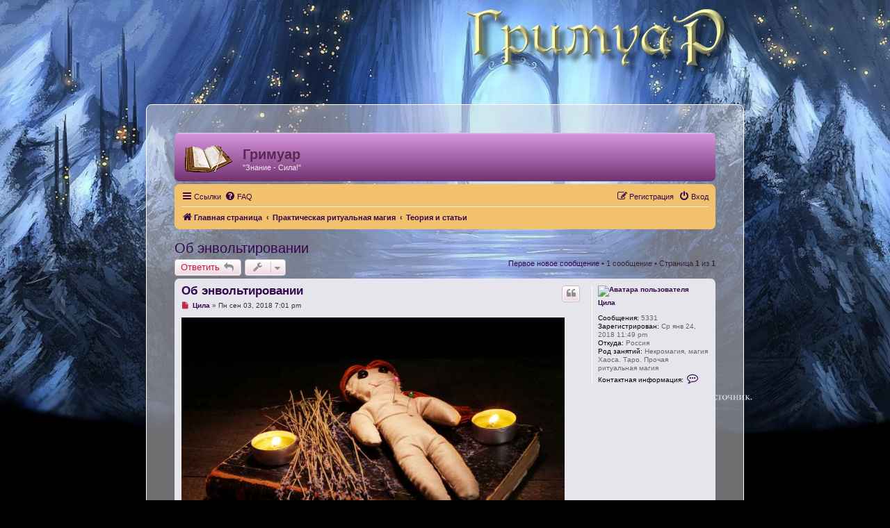

--- FILE ---
content_type: text/html; charset=UTF-8
request_url: https://grimoire.club/viewtopic.php?f=147&t=16236&sid=93e290c1fa965a480ad00d94cd5ac0ce
body_size: 9157
content:
<!DOCTYPE html>
<html dir="ltr" lang="ru">
<head>
<meta charset="utf-8" />
<meta http-equiv="X-UA-Compatible" content="IE=edge">
<meta name="viewport" content="width=device-width, initial-scale=1" />

<title>Об энвольтировании - Гримуар</title>

	<link rel="alternate" type="application/atom+xml" title="Канал - Гримуар" href="/app.php/feed?sid=6fc963c34b72e1a203028fe079332290">		<link rel="alternate" type="application/atom+xml" title="Канал - Все форумы" href="/app.php/feed/forums?sid=6fc963c34b72e1a203028fe079332290">	<link rel="alternate" type="application/atom+xml" title="Канал - Новые темы" href="/app.php/feed/topics?sid=6fc963c34b72e1a203028fe079332290">	<link rel="alternate" type="application/atom+xml" title="Канал - Активные темы" href="/app.php/feed/topics_active?sid=6fc963c34b72e1a203028fe079332290">	<link rel="alternate" type="application/atom+xml" title="Канал - Форум - Теория и  статьи" href="/app.php/feed/forum/147?sid=6fc963c34b72e1a203028fe079332290">	<link rel="alternate" type="application/atom+xml" title="Канал - Тема - Об энвольтировании" href="/app.php/feed/topic/16236?sid=6fc963c34b72e1a203028fe079332290">	
	<link rel="canonical" href="https://grimoire.club/viewtopic.php?t=16236">

<!--
	phpBB style name: prosilver
	Based on style:   prosilver (this is the default phpBB3 style)
	Original author:  Tom Beddard ( http://www.subBlue.com/ )
	Modified by:
-->

<link href="./assets/css/font-awesome.min.css?assets_version=57" rel="stylesheet">
<link href="./styles/prosilver/theme/stylesheet.css?assets_version=57" rel="stylesheet">
<link href="./styles/prosilver/theme/ru/stylesheet.css?assets_version=57" rel="stylesheet">




<!--[if lte IE 9]>
	<link href="./styles/prosilver/theme/tweaks.css?assets_version=57" rel="stylesheet">
<![endif]-->


<link href="./ext/phpbb/ads/styles/all/theme/phpbbads.css?assets_version=50" rel="stylesheet" type="text/css" media="screen" />




<link rel="shortcut icon" href="http://grimoire.club/favicon.ico" />

<script async src="//pagead2.googlesyndication.com/
pagead/js/adsbygoogle.js"></script><!--
<script>
(adsbygoogle = window.adsbygoogle || []).push({
google_ad_client: "pub-6702933648314829",
enable_page_level_ads: true
});
</script>-->
</head>  
<body id="phpbb" class="nojs notouch section-viewtopic ltr ">


<div id="wrap" class="wrap">
	<a id="top" class="top-anchor" accesskey="t"></a>
	<div id="page-header">
		<div class="headerbar" role="banner">
					<div class="inner">

			<div id="site-description" class="site-description">
				<a id="logo" class="logo" href="./index.php?sid=6fc963c34b72e1a203028fe079332290" title="Главная страница"><span class="site_logo"></span></a>
				<h1>Гримуар</h1>
				<p>&quot;Знание - Сила!&quot;</p>
				<p class="skiplink"><a href="#start_here">Пропустить</a></p>
			</div>

									
			</div>
					</div>
				<div class="navbar" role="navigation">
	<div class="inner">

	<ul id="nav-main" class="nav-main linklist" role="menubar">

		<li id="quick-links" class="quick-links dropdown-container responsive-menu hidden" data-skip-responsive="true">
			<a href="#" class="dropdown-trigger">
				<i class="icon fa-bars fa-fw" aria-hidden="true"></i><span>Ссылки</span>
			</a>
			<div class="dropdown">
				<div class="pointer"><div class="pointer-inner"></div></div>
				<ul class="dropdown-contents" role="menu">
					
					
											<li class="separator"></li>
																			<li>
								<a href="./memberlist.php?mode=team&amp;sid=6fc963c34b72e1a203028fe079332290" role="menuitem">
									<i class="icon fa-shield fa-fw" aria-hidden="true"></i><span>Наша команда</span>
								</a>
							</li>
																<li class="separator"></li>

									</ul>
			</div>
		</li>

				<li data-skip-responsive="true">
			<a href="/app.php/help/faq?sid=6fc963c34b72e1a203028fe079332290" rel="help" title="Часто задаваемые вопросы" role="menuitem">
				<i class="icon fa-question-circle fa-fw" aria-hidden="true"></i><span>FAQ</span>
			</a>
		</li>
						
			<li class="rightside"  data-skip-responsive="true">
			<a href="./ucp.php?mode=login&amp;sid=6fc963c34b72e1a203028fe079332290" title="Вход" accesskey="x" role="menuitem">
				<i class="icon fa-power-off fa-fw" aria-hidden="true"></i><span>Вход</span>
			</a>
		</li>
					<li class="rightside" data-skip-responsive="true">
				<a href="./ucp.php?mode=register&amp;sid=6fc963c34b72e1a203028fe079332290" role="menuitem">
					<i class="icon fa-pencil-square-o  fa-fw" aria-hidden="true"></i><span>Регистрация</span>
				</a>
			</li>
						</ul>

	<ul id="nav-breadcrumbs" class="nav-breadcrumbs linklist navlinks" role="menubar">
						<li class="breadcrumbs">
										<span class="crumb"  itemtype="http://data-vocabulary.org/Breadcrumb" itemscope=""><a href="./index.php?sid=6fc963c34b72e1a203028fe079332290" itemprop="url" accesskey="h" data-navbar-reference="index"><i class="icon fa-home fa-fw"></i><span itemprop="title">Главная страница</span></a></span>

											<span class="crumb"  itemtype="http://data-vocabulary.org/Breadcrumb" itemscope="" data-forum-id="114"><a href="./viewforum.php?f=114&amp;sid=6fc963c34b72e1a203028fe079332290" itemprop="url"><span itemprop="title">Практическая ритуальная  магия</span></a></span>
															<span class="crumb"  itemtype="http://data-vocabulary.org/Breadcrumb" itemscope="" data-forum-id="147"><a href="./viewforum.php?f=147&amp;sid=6fc963c34b72e1a203028fe079332290" itemprop="url"><span itemprop="title">Теория и  статьи</span></a></span>
												</li>
		
			</ul>

	</div>
</div>
	</div>

	
	<a id="start_here" class="anchor"></a>
	<div id="page-body" class="page-body" role="main">
		
			<script>
		var u_phpbb_ads_click = '\x2Fapp.php\x2Fadsclick\x2F0\x3Fsid\x3D6fc963c34b72e1a203028fe079332290';
	</script>
			 

<h2 class="topic-title"><a href="./viewtopic.php?f=147&amp;t=16236&amp;sid=6fc963c34b72e1a203028fe079332290">Об энвольтировании</a></h2>
<!-- NOTE: remove the style="display: none" when you want to have the forum description on the topic body -->



<div class="action-bar bar-top">
	
			<a href="./posting.php?mode=reply&amp;f=147&amp;t=16236&amp;sid=6fc963c34b72e1a203028fe079332290" class="button" title="Ответить">
							<span>Ответить</span> <i class="icon fa-reply fa-fw" aria-hidden="true"></i>
					</a>
	
			<div class="dropdown-container dropdown-button-control topic-tools">
		<span title="Управление темой" class="button button-secondary dropdown-trigger dropdown-select">
			<i class="icon fa-wrench fa-fw" aria-hidden="true"></i>
			<span class="caret"><i class="icon fa-sort-down fa-fw" aria-hidden="true"></i></span>
		</span>
		<div class="dropdown">
			<div class="pointer"><div class="pointer-inner"></div></div>
			<ul class="dropdown-contents">
																												<li>
					<a href="./viewtopic.php?f=147&amp;t=16236&amp;sid=6fc963c34b72e1a203028fe079332290&amp;view=print" title="Версия для печати" accesskey="p">
						<i class="icon fa-print fa-fw" aria-hidden="true"></i><span>Версия для печати</span>
					</a>
				</li>
											</ul>
		</div>
	</div>
	
	
			<div class="pagination">
			<a href="#unread" class="mark">Первое новое сообщение</a> &bull; 1 сообщение
							&bull; Страница <strong>1</strong> из <strong>1</strong>
					</div>
		</div>




				<a id="unread" class="anchor"></a>
		<div id="p23482" class="post has-profile bg2 unreadpost">
		<div class="inner">

		<dl class="postprofile" id="profile23482">
			<dt class="no-profile-rank has-avatar">
				<div class="avatar-container">
																<a href="./memberlist.php?mode=viewprofile&amp;u=321&amp;sid=6fc963c34b72e1a203028fe079332290" class="avatar"><img class="avatar" src="./download/file.php?avatar=321_1516838019.jpg" width="148" height="200" alt="Аватара пользователя" /></a>														</div>
								<a href="./memberlist.php?mode=viewprofile&amp;u=321&amp;sid=6fc963c34b72e1a203028fe079332290" class="username">Цила</a>							</dt>

									
		<dd class="profile-posts"><strong>Сообщения:</strong> 5331</dd>		<dd class="profile-joined"><strong>Зарегистрирован:</strong> Ср янв 24, 2018 11:49 pm</dd>		
		
											<dd class="profile-custom-field profile-phpbb_location"><strong>Откуда:</strong> Россия</dd>
																	<dd class="profile-custom-field profile-phpbb_occupation"><strong>Род занятий:</strong> Некромагия, магия Хаоса. Таро. Прочая ритуальная магия</dd>
							
							<dd class="profile-contact">
				<strong>Контактная информация:</strong>
				<div class="dropdown-container dropdown-left">
					<a href="#" class="dropdown-trigger" title="Контактная информация пользователя Цила">
						<i class="icon fa-commenting-o fa-fw icon-lg" aria-hidden="true"></i><span class="sr-only">Контактная информация пользователя Цила</span>
					</a>
					<div class="dropdown">
						<div class="pointer"><div class="pointer-inner"></div></div>
						<div class="dropdown-contents contact-icons">
																																								<div>
																	<a href="https://t.me/pocherk_vedmi" title="Сайт" class="last-cell">
										<span class="contact-icon phpbb_website-icon">Сайт</span>
									</a>
																	</div>
																					</div>
					</div>
				</div>
			</dd>
				
		</dl>

		<div class="postbody">
						<div id="post_content23482">

						<h3 class="first"><a href="#p23482">Об энвольтировании</a></h3>

													<ul class="post-buttons">
																																									<li>
							<a href="./posting.php?mode=quote&amp;f=147&amp;p=23482&amp;sid=6fc963c34b72e1a203028fe079332290" title="Ответить с цитатой" class="button button-icon-only">
								<i class="icon fa-quote-left fa-fw" aria-hidden="true"></i><span class="sr-only">Цитата</span>
							</a>
						</li>
														</ul>
							
						<p class="author">
									<a class="unread" href="./viewtopic.php?p=23482&amp;sid=6fc963c34b72e1a203028fe079332290#p23482" title="Непрочитанное сообщение">
						<i class="icon fa-file fa-fw icon-red icon-md" aria-hidden="true"></i><span class="sr-only">Непрочитанное сообщение</span>
					</a>
								<span class="responsive-hide"> <strong><a href="./memberlist.php?mode=viewprofile&amp;u=321&amp;sid=6fc963c34b72e1a203028fe079332290" class="username">Цила</a></strong> &raquo; </span>Пн сен 03, 2018 7:01 pm
			</p>
			
			
			
			<div class="content"><a href="javascript:void%280%29" onclick="window.open('https://pp.userapi.com/c845217/v845217996/df388/2xTmEqLnjBw.jpg', 'MyPopUp',  'width=500,resize=1,toolbar=0,scrollbars=1,screenX=200,screenY=200,left=200,top=200')"><img style="max-width:600px; max-height:350px;" src="https://pp.userapi.com/c845217/v845217996/df388/2xTmEqLnjBw.jpg" title="Нажми на меня"></a><br>
<br>
Это часто встречающееся во французских книгах по магии слово означает: изготовление восковой фигурки определенного человека, насколько можно точно повторяющей его лицо (латинское in + vuttus), форму и отличительные особенности, с целью причинения представляемому ею человеку вреда посредством манипуляций колдуна с восковой фигуркой. Истязая восковую фигурку, колдун произносит магические формулы и заклинания, тем самым перенося боли, мучения и страдания на человека, где бы он в этот момент ни находился. Так, если проткнуть иглой коленный сустав восковой фигурки, то человек, которого она представляет, испытает мучительную боль в колене; если же иглой пронзить сердце восковой фигурки, то человек умрет. Но envoutement можно практиковать как с дурными, так и с благими намерениями. Известен случай с моряком, который в ходе морского сражения получил ранение стрелой в глаз и в результате испытывал неописуемую боль. Его друзья сделали восковую фигурку со стрелой в глазу и отнесли ее в знаменитый храм девы Марии в Сирии. Скульптура девы Марии вытащила из глаза фигурки стрелу, и одновременно выпала стрела из глаза моряка, который все еще находился в море. С этого момента прекратились его страдания.<br>
<br>
Один из древнейших примеров использования восковых фигурок для нанесения вреда человеку представлен в папирусе, рассказывающем о тайной подготовке заговора против Рамсеса III. Когда фараон потерял свою популярность, несколько придворных дам и высокопоставленных чиновников решили избавиться от него и назначить на его место некоего Пен-та-урта. Заручившись помощью одного мага по имени Хаи, известного своим знанием оккультных наук, и вручив ему Книгу магии из царской библиотеки в Фивах, они велели ему добиться смерти фараона и его друзей. Хаи сделал восковые фигурки правителя и верных ему подданных, начертал на них их имена и изготовил амулеты со словами силы. Затем он заколдовал одного человека и заставил его пронести все эти вещи во дворец, где они должны были пагубно повлиять на здоровье фараона Но заговор раскрыли. Его зачинщиков арестовали, и одиннадцать судей судили их за государственную измену. В конечном итоге было казнено около сорока мужчин и шесть женщин, а еще нескольким заговорщикам разрешили покончить жизнь самоубийством<br>
<br>
Другой интересный пример использования восковых фигурок описывается в папирусе Неси-Амсу, хранящемся в Британском музее (опубл. Баджем vArcheologia, vol. LII). Для того чтобы низвергнуть Апопа, бога зла и извечного врага бога солнца Ра, необходимо зачитать несколько глав заклинаний и проклятий и выполнить определенные церемонии. Инструкции велят нарисовать зелеными чернилами на листе чистого папируса силуэт Апопа, изготовить его восковую фигурку и начертать на ней теми же чернилами имя этого злодея. Фигурку, завернутую в лист нового папируса, следует бросить в костер из трав особого вида, и пока она будет гореть, четыре раза пнуть ее левой ногой. Оставшийся после ее сожжения пепел необходимо смешать с экскрементами и бросить в другой огонь. Фигурки Апопа следует сжигать подобным образом через небольшие промежутки времени на протяжении дня и ночи. Другое указание гласит: "То же самое ты должен сделать, когда в восточном небе бушует буря, чтобы предотвратить приход красных туч и не дать разразиться грозе или ливню". Сжигание Апопа было благим делом, ибо далее говорится: "Поступать так полезно для человека как на земле, так и в подземном мире. Он будет наделен способностью добиться недоступных ему иначе почестей и воистину будет избавлен от всего дурного".<br>
<br>
Изготавливались также восковые фигурки врагов фараона, на которых зелеными чернилами писались их имена. Фигурки помещали в коробки и сжигали. В процессе изготовления на них следовало плевать, всячески осквернять, резать ножом и топтать левой ногой. После этого фигурки бросали костер из особых видов трав. В конце огонь необходимо было погасить мочой крокодила.<br>
Для уничтожения нечестивых слуг Апопа из воска изготавливали фигурки четырех змей. Одна имела морду кота, другая — утки, третья — белого кота и четвертая — голову сокола. Их связывали вместе, вонзали в спины ножи, бросали на землю и поступали так же, как и с восковыми фигурками Апопа. Это чудовище имело около тридцати различных обличий, каждое со своим собственным именем. В ходе ритуала их проклинали страшными проклятиями. Наряду с обликом крокодила, Апопа изображали в виде змея со своим хвостом во рту и вонзенным в спину кинжалом Церемония сжигания воскового Апопа проводилась многократно днем и ночью на протяжении месяца в великом храме Амона-Ра в Фивах. Нет никакого сомнения в том, что и египетское жречество и простые люди, верили, что частое зачитывание "Книги низвержения Апопа" имеет огромное значение для благополучия Египта и его народа В отношении египтян к Апопу существовал еще один аспект. Апоп был заклятым врагом бога солнца Ра, но правитель Египта был "сыном Ра"; следовательно, Апоп являлся заклятым врагом фараона, и все служившие ему в подземном царстве злые духи и демоны, как и все прислуживавшие ему на земле злодеи и мятежники, также были врагами фараона, и их восковые фигурки проклинались и сжигались, подобно фигуркам Апопа.<br>
<br>
Несколько лет тому назад в Египте была найдена восковая фигурка человека, изготовленная в магических целях. Сейчас она хранится в Британском музее (No 37918). В корпусе фигурки находятся залитые воском локон человеческих волос и обрывок папируса с текстом Из воска делали также фигурки четырех сыновей Гора, которые либо помещали на гроб, либо вкладывали между бинтами мумии. Некоторые из них сделаны из белого воска (Б.м., No 15563 и т,ц.), другие — из красного (Б.м., No 8889 и т.д.).<br>
<br>
Как мы видели, воск применялся как в черной, так и в белой магии, но иногда вместо него использовали бумагу. Так, мусульманин, желая причинить вред человеку или убить его, но не имея воска, брал лист бумаги, рисовал на нем силуэт этого человека и писал на нем, или рядом с ним, его имя. Затем он прикалывал бумагу вверх ногами к двери или стене и зачитывал над ней определенные стихи из Корана. После этого он брал железную иглу, раскалял ее докрасна и прокалывал ею лист, следя за тем, чтобы игла попала в грудь нарисованной фигурки. Одновременно он произносил магическую формулу или заклинание и обращался к игле следующим образом: "Пронзи его тело точно так же, как эта игла прокалывает бумагу, и лиши его сна". После чего человек, силуэт которого изображен на бумаге, ощущал колющий удар в тело, сопровождаемый жгучей болью, вызванной раскаленной докрасна иглой, и мучительно страдал до тех пор, пока игла оставалась торчать в листе бумаги. Как только иглу вытаскивали, он испытывал облегчение, но если она оставалась там бесконечно долго, то он умирал.<br>
<br>
Использование восковых фигурок с целью магического воздействия пришло из Египта через Грецию и Италию в Англию. В Средние века с их помощью было содеяно немало зла Людей охватывал ужас при мысли, что далекий враг может наслать на них болезнь или даже смерть. Следует только вспомнить, какой большой переполох поднялся в Лондоне, когда во времена правления королевы Елизаветы на лужайке у Линкольне Инн была обнаружена восковая фигурка ее величества с булавкой, торчащей в груди. Так как ни у кого не было ни малейшего сомнения в том, что какой-то негодяй планировал причинить вред ее величеству, к королеве для разрешения этой проблемы был вызван доктор Джон Ди (1527-1608), известный астролог и, как утверждают некоторые, маг.</div>

			
									
									<div id="sig23482" class="signature"><span style="color: #000040"> <span style="font-style: italic"><span style="font-size: 80%; line-height: normal">"Покажите им, на что вы способны. Украдите у них надежду, как тень крадёт свет. Тогда покажитесь сами. Инструмент никогда не меняется, дети мои… Оружие всегда одно и то же... Страх." Конрад Керз © </span></span> </span><br>
<br>
https://t.me/pocherk_vedmi</div>
						</div>

		</div>

				<div class="back2top">
						<a href="#top" class="top" title="Вернуться к началу">
				<i class="icon fa-chevron-circle-up fa-fw icon-gray" aria-hidden="true"></i>
				<span class="sr-only">Вернуться к началу</span>
			</a>
					</div>
		
		</div>
	</div>

	<hr class="divider" />
	
	
	<div class="action-bar bar-bottom">
	
			<a href="./posting.php?mode=reply&amp;f=147&amp;t=16236&amp;sid=6fc963c34b72e1a203028fe079332290" class="button" title="Ответить">
							<span>Ответить</span> <i class="icon fa-reply fa-fw" aria-hidden="true"></i>
					</a>
		
		<div class="dropdown-container dropdown-button-control topic-tools">
		<span title="Управление темой" class="button button-secondary dropdown-trigger dropdown-select">
			<i class="icon fa-wrench fa-fw" aria-hidden="true"></i>
			<span class="caret"><i class="icon fa-sort-down fa-fw" aria-hidden="true"></i></span>
		</span>
		<div class="dropdown">
			<div class="pointer"><div class="pointer-inner"></div></div>
			<ul class="dropdown-contents">
																												<li>
					<a href="./viewtopic.php?f=147&amp;t=16236&amp;sid=6fc963c34b72e1a203028fe079332290&amp;view=print" title="Версия для печати" accesskey="p">
						<i class="icon fa-print fa-fw" aria-hidden="true"></i><span>Версия для печати</span>
					</a>
				</li>
											</ul>
		</div>
	</div>

	
	
	
			<div class="pagination">
			1 сообщение
							&bull; Страница <strong>1</strong> из <strong>1</strong>
					</div>
	</div>


<div class="action-bar actions-jump">
		<p class="jumpbox-return">
		<a href="./viewforum.php?f=147&amp;sid=6fc963c34b72e1a203028fe079332290" class="left-box arrow-left" accesskey="r">
			<i class="icon fa-angle-left fa-fw icon-black" aria-hidden="true"></i><span>Вернуться в «Теория и  статьи»</span>
		</a>
	</p>
	
		</br></br>
	</div>

	<div class="stat-block online-list">
		<h3>Кто сейчас на конференции</h3>
		<p>Сейчас этот форум просматривают: нет зарегистрированных пользователей и 1 гость</p>
	</div>

			</div>


<div id="page-footer" class="page-footer" role="contentinfo">
	<div class="navbar" role="navigation">
	<div class="inner">

	<ul id="nav-footer" class="nav-footer linklist" role="menubar">
		<li class="breadcrumbs">
									<span class="crumb"><a href="./index.php?sid=6fc963c34b72e1a203028fe079332290" data-navbar-reference="index"><i class="icon fa-home fa-fw" aria-hidden="true"></i><span>Главная страница</span></a></span>					</li>
		
				<li class="rightside">Часовой пояс: <span title="UTC">UTC</span></li>
							<li class="rightside">
				<a href="./ucp.php?mode=delete_cookies&amp;sid=6fc963c34b72e1a203028fe079332290" data-ajax="true" data-refresh="true" role="menuitem">
					<i class="icon fa-trash fa-fw" aria-hidden="true"></i><span>Удалить cookies конференции</span>
				</a>
			</li>
												<li class="rightside" data-last-responsive="true">
				<a href="./memberlist.php?mode=team&amp;sid=6fc963c34b72e1a203028fe079332290" role="menuitem">
					<i class="icon fa-shield fa-fw" aria-hidden="true"></i><span>Наша команда</span>
				</a>
			</li>
									<li class="rightside" data-last-responsive="true">
				<a href="./memberlist.php?mode=contactadmin&amp;sid=6fc963c34b72e1a203028fe079332290" role="menuitem">
					<i class="icon fa-envelope fa-fw" aria-hidden="true"></i><span>Связаться с администрацией</span>
				</a>
			</li>
			</ul>

	</div>
</div>

	<div class="copyright">
				Создано на основе <a href="https://www.phpbb.com/">phpBB</a>&reg; Forum Software &copy; phpBB Limited
		<br /><a href='http://www.phpbbguru.net/'>Русская поддержка phpBB</a>							</div>

	<div id="darkenwrapper" class="darkenwrapper" data-ajax-error-title="Ошибка AJAX" data-ajax-error-text="При обработке запроса произошла ошибка." data-ajax-error-text-abort="Запрос прерван пользователем." data-ajax-error-text-timeout="Время запроса истекло; повторите попытку." data-ajax-error-text-parsererror="При выполнении запроса возникла непредвиденная ошибка, и сервер вернул неверный ответ.">
		<div id="darken" class="darken">&nbsp;</div>
	</div>

	<div id="phpbb_alert" class="phpbb_alert" data-l-err="Ошибка" data-l-timeout-processing-req="Время выполнения запроса истекло.">
		<a href="#" class="alert_close">
			<i class="icon fa-times-circle fa-fw" aria-hidden="true"></i>
		</a>
		<h3 class="alert_title">&nbsp;</h3><p class="alert_text"></p>
	</div>
	<div id="phpbb_confirm" class="phpbb_alert">
		<a href="#" class="alert_close">
			<i class="icon fa-times-circle fa-fw" aria-hidden="true"></i>
		</a>
		<div class="alert_text"></div>
	</div>
</div>

</div>

<div>
	<a id="bottom" class="anchor" accesskey="z"></a>
	</div>

<script type="text/javascript" src="./assets/javascript/jquery.min.js?assets_version=57"></script>
<script type="text/javascript" src="./assets/javascript/core.js?assets_version=57"></script>




<script type="text/javascript" src="./ext/phpbb/ads/styles/all/template/js/clicks.js?assets_version=50"></script>
<script type="text/javascript" src="./styles/prosilver/template/forum_fn.js?assets_version=50"></script>
<script type="text/javascript" src="./styles/prosilver/template/ajax.js?assets_version=50"></script>





</body>
</html>


--- FILE ---
content_type: text/css
request_url: https://grimoire.club/styles/prosilver/theme/colours.css
body_size: 4524
content:
/*
--------------------------------------------------------------
Colours and backgrounds for common.css
-------------------------------------------------------------- */

html, body {
	color: #352536;
	background: #000000 url(./images/fon.jpg)  no-repeat;
	background-position:top;
	background-size: 100%;
	background-attachment: fixed
}

h1 {
	color: #562A51;
}

h2 {
	color: #9B6B9F;
}

h3 {
	border-bottom-color: #FEF7FE;
	color: #FEF7FE;
}

hr {
	border-color: #000000;
	border-top-color: #000000;
}

/*
--------------------------------------------------------------
Colours and backgrounds for links.css
-------------------------------------------------------------- */

a { color: #33074F; }
a:hover { color: #D3127C; }

/* Links on gradient backgrounds */
.forumbg .header a, .forabg .header a, th a {
	color: #FFEAFF;
}

.forumbg .header a:hover, .forabg .header a:hover, th a:hover {
	color: #D4A7FF;
}

/* Notification mark read link */
.dropdown-extended a.mark_read {
	background-color: #F8EFF3;
}

/* Post body links */
.postlink {
	border-bottom-color: #FFEAFF;
	color: #FFEAFF;
}

.postlink:visited {
	border-bottom-color: #8851A3;
	color: #8851A3;
}

.postlink:hover {
	background-color: #EAA2F0;
	color: #EAA2F0;
}

.signature a, .signature a:hover {
	background-color: transparent;
}

/* Back to top of page */
.top i {
	color: #999999;
}

/* Arrow links  */
.arrow-left:hover, .arrow-right:hover {
	color: #DEC6DD;
}

/* Round cornered boxes and backgrounds
---------------------------------------- */
.wrap {
	background-color: rgba(221, 220, 225, 0.5);
	border-color: #FFFFFF;
}

.headerbar {
	color: #F6E6F5;
}

.headerbar, .forumbg {
	background-color: #50124D;
	background-image: -webkit-linear-gradient(top, #DDDCE1 0%, #D795DD 2px, #50124D 92px, #50124D 100%);
	background-image: linear-gradient(to bottom, #DDDCE1 0%,#D795DD 2px,#50124D 92px,#50124D 100%);
	background-repeat: repeat-x;
}

.forabg {
	background-color: #D795DD;
	background-image: -webkit-linear-gradient(top, #DDDCE1 0%, #50124D 2px, #D795DD 92px, #D795DD 100%);
	background-image: linear-gradient(to bottom, #DDDCE1 0%,#50124D 2px,#D795DD 92px,#D795DD 100%);
	background-repeat: repeat-x;
}

.navbar {
	background-color: #F1C16D;
}

.panel {
	background-color: #F8EFF3;
	color: #000000;
}

.post:target .content {
	color: #79547C;
}

.post:target h3 a {
	color: #79547C;
}

.bg1 {
	background-color: #FBE2ED;
}

table.zebra-list tr:nth-child(odd) td, ul.zebra-list li:nth-child(odd) {
	background-color: #FBE2ED;
}

.bg2 {
	background-color: #E6E5EB;
}

table.zebra-list tr:nth-child(even) td, ul.zebra-list li:nth-child(even) {
	background-color: #E6E5EB;
}

.bg3	{
	background-color: #F8EFF3;
}

.ucprowbg {
	background-color: #F3759B;
}

.fieldsbg {
	background-color: #F370BC;
}

.site_logo {
	background-image: url("./images/site_logo.gif");
	background-size: 100%;
}

/* Horizontal lists
----------------------------------------*/

ul.navlinks {
	border-top-color: #F8EFF3;
}

/* Table styles
----------------------------------------*/
table.table1 thead th {
	color: #F8EFF3;
}

table.table1 tbody tr {
	border-color: #F370BC;
}

table.table1 tbody tr:hover, table.table1 tbody tr.hover {
	background-color: #F370BC;
	color: #FFC8FF;
}

table.table1 td {
	color: #D6C1CA;
}

table.table1 tbody td {
	border-top-color: #D6C1CA;
}

table.table1 tbody th {
	border-bottom-color: #000000;
	color: #333333;
	background-color: #F8EFF3;
}

table.info tbody th {
	color: #000000;
}

/* Misc layout styles
---------------------------------------- */
dl.details dt {
	color: #000000;
}

dl.details dd {
	color: #B300FF;
}

.sep {
	color: #AB526D;
}

/* Icon styles
---------------------------------------- */
.icon.icon-blue, a:hover .icon.icon-blue {
	color: #8017B5;
}

.icon.icon-green, a:hover .icon.icon-green{
	color: #1b9A1B;
}

.icon.icon-red, a:hover .icon.icon-red{
	color: #BC2A4D;
}

.icon.icon-orange, a:hover .icon.icon-orange{
	color: #FF6600;
}

.icon.icon-bluegray, a:hover .icon.icon-bluegray{
	color: #536482;
}

.icon.icon-gray, a:hover .icon.icon-gray{
	color: #777777;
}

.icon.icon-lightgray, a:hover .icon.icon-lightgray{
	color: #999999;
}

.icon.icon-black, a:hover .icon.icon-black{
	color: #333333;
}

.alert_close .icon:before {
	background-color: #F8EFF3;
}

/* Jumpbox */
.jumpbox .dropdown li {
	border-top-color: #E4B79F;
}

.jumpbox-cat-link {
	background-color: #8B608F;
	border-top-color: #8B608F;
	color: #F8EFF3;
}

.jumpbox-cat-link:hover {
	background-color: #9B6B9F;
	border-top-color: #9B6B9F;
	color: #F8EFF3;
}

.jumpbox-forum-link {
	background-color: #724F75;
}

.jumpbox-forum-link:hover {
	background-color: #724F75;
}

.jumpbox .dropdown .pointer-inner {
	border-color: #724F75 transparent;
}

.jumpbox-sub-link {
	background-color: #724F75;
}

.jumpbox-sub-link:hover {
	background-color: #F1F8FF;
}

/* Miscellaneous styles
---------------------------------------- */

.copyright {
	color: #5E4161;
}

.error {
	color: #651761;
}

.reported {
	background-color: #651761;
}

li.reported:hover {
	background-color: #651761 !important;
}
.sticky, .announce {
	/* you can add a background for stickies and announcements*/
}

div.rules {
	background-color: #745077;
	color: #651761;
}

p.post-notice {
	background-color: #745077;
	background-image: none;
}

/*
--------------------------------------------------------------
Colours and backgrounds for content.css
-------------------------------------------------------------- */

ul.forums {
	background-color: #FBEAF1; /* Old browsers */ /* FF3.6+ */
	background-image: -webkit-linear-gradient(top, #D2E0EB 0%, #FBEAF1 100%);
	background-image: linear-gradient(to bottom, #D2E0EB 0%,#FBEAF1 100%); /* W3C */
	filter: progid:DXImageTransform.Microsoft.gradient( startColorstr='#D2E0EB', endColorstr='#FBEAF1',GradientType=0 ); /* IE6-9 */
}

ul.topiclist li {
	color: #8C6E8C;
}

ul.topiclist dd {
	border-left-color: #DECDDF;
}

.rtl ul.topiclist dd {
	border-right-color: #FFFFE5;
	border-left-color: transparent;
}

li.row {
	border-top-color:  #FFFFE5;
	border-bottom-color: #BC68C9;
}

li.row strong {
	color: #000000;
}

li.row:hover {
	background-color: #FFF9E0;
}

li.row:hover dd {
	border-left-color: #CCCCCC;
}

.rtl li.row:hover dd {
	border-right-color: #CCCCCC;
	border-left-color: transparent;
}

li.header dt, li.header dd {
	color: #FFFFE5;
}

/* Post body styles
----------------------------------------*/
.postbody {
	color: #333333;
}

/* Content container styles
----------------------------------------*/
.content {
	color: #333333;
}

.content h2, .panel h2 {
	color: #9B6B9F;
	border-bottom-color:  #CCCCCC;
}

dl.faq dt {
	color: #333333;
}

.posthilit {
	background-color: #F3BFCC;
	color: #D66788;
}

.announce, .unreadpost {
	/* Highlight the announcements & unread posts box */
}

/* Post signature */
.signature {
	border-top-color: #CCCCCC;
}

/* Post noticies */
.notice {
	border-top-color:  #CCCCCC;
}

/* BB Code styles
----------------------------------------*/
/* Quote block */
blockquote {
	background-color: #DDDCE1;
	background-image: url("./images/quote.gif");
	border-color:#DBDBCE;
}

.rtl blockquote {
	background-image: url("./images/quote_rtl.gif");
}

blockquote blockquote {
	/* Nested quotes */
	background-color:#E9E8EE;
}

blockquote blockquote blockquote {
	/* Nested quotes */
	background-color: #F4DCE7;
}

/* Code block */
.codebox {
	background-color: #FFFFE5;
	border-color: #C9D2D8;
}

.codebox p {
	border-bottom-color:  #CCCCCC;
}

.codebox code {
	color: #2E8B57;
}

.syntaxbg		{ color: #FFFFE5; }
.syntaxcomment	{ color: #FF8000; }
.syntaxdefault	{ color: #0000BB; }
.syntaxhtml		{ color: #000000; }
.syntaxkeyword	{ color: #007700; }
.syntaxstring	{ color: #DD0000; }

/* Attachments
----------------------------------------*/
.attachbox {
	background-color: #FFFFE5;
	border-color:  #C9D2D8;
}

.pm-message .attachbox {
	background-color: #F2F3F3;
}

.attachbox dd {
	border-top-color: #C9D2D8;
}

.attachbox p {
	color: #B35672;
}

.attachbox p.stats {
	color: #B35672;
}

.attach-image img {
	border-color: #F3759B;
}

/* Inline image thumbnails */

dl.file dd {
	color: #B35672;
}

dl.thumbnail img {
	border-color: #B35672;
	background-color: #FFFFE5;
}

dl.thumbnail dd {
	color: #B35672;
}

dl.thumbnail dt a:hover {
	background-color: #E30FEE;
}

dl.thumbnail dt a:hover img {
	border-color: #B83BD1;
}

/* Post poll styles
----------------------------------------*/

fieldset.polls dl {
	border-top-color: #DCDEE2;
	color: #666666;
}

fieldset.polls dl.voted {
	color: #000000;
}

fieldset.polls dd div {
	color: #FFFFE5;
}

.rtl .pollbar1, .rtl .pollbar2, .rtl .pollbar3, .rtl .pollbar4, .rtl .pollbar5 {
	border-right-color: transparent;
}

.pollbar1 {
	background-color: #AA2469;
	border-bottom-color: #74162C;
	border-right-color: #74162C;
}

.rtl .pollbar1 {
	border-left-color: #74162C;
}

.pollbar2 {
	background-color: #BE2072;
	border-bottom-color: #96227B;
	border-right-color: #96227B;
}

.rtl .pollbar2 {
	border-left-color: #96227B;
}

.pollbar3 {
	background-color: #D11F96;
	border-bottom-color: #AA2264;
	border-right-color: #AA2264;
}

.rtl .pollbar3 {
	border-left-color: #AA2264;
}

.pollbar4 {
	background-color: #E41653;
	border-bottom-color: #BE1E4A;
	border-right-color: #BE1E4A;
}

.rtl .pollbar4 {
	border-left-color: #BE1E4A;
}

.pollbar5 {
	background-color: #F81157;
	border-bottom-color: #D11A4E;
	border-right-color: #D11A4E;
}

.rtl .pollbar5 {
	border-left-color: #D11A4E;
}

/* Poster profile block
----------------------------------------*/
.postprofile {
	color: #666666;
	border-color: #FFFDEF;
}

.pm .postprofile {
	border-color: #C80EDD;
}

.postprofile strong {
	color: #000000;
}

.online {
	background-image: url("./en/icon_user_online.gif");
}

dd.profile-warnings {
	color: #C085C5;
}

/*
--------------------------------------------------------------
Colours and backgrounds for buttons.css
-------------------------------------------------------------- */
.button {
	border-color: #CAB6BF;
	background-color: #EDD7E1; /* Old browsers */ /* FF3.6+ */
	background-image: -webkit-linear-gradient(top, #FFFFFF 0%, #EDD7E1 100%);
	background-image: linear-gradient(to bottom, #FFFFFF 0%,#EDD7E1 100%); /* W3C */
	filter: progid:DXImageTransform.Microsoft.gradient( startColorstr='#FFFFFF', endColorstr='#EDD7E1',GradientType=0 ); /* IE6-9 */
	box-shadow: 0 0 0 1px #FFFFFF inset;
	-webkit-box-shadow: 0 0 0 1px #FFFFFF inset;
	color: #D31141;
}

.button:hover,
.button:focus {
	border-color: #9B6B9F;
	background-color: #FFFFFF; /* Old browsers */ /* FF3.6+ */
	background-image: -webkit-linear-gradient(top, #EDD7E1 0%, #FFFFFF 100%);
	background-image: linear-gradient(to bottom, #EDD7E1 0%,#FFFFFF 100%); /* W3C */
	filter: progid:DXImageTransform.Microsoft.gradient( startColorstr='#EDD7E1', endColorstr='#FFFFFF',GradientType=0 ); /* IE6-9 */
	text-shadow: 1px 1px 0 #FFFFFF, -1px -1px 0 #FFFFFF, -1px -1px 0 rgba(188, 42, 77, 0.2);
}


.button .icon,
.button-secondary {
	color: #8f8f8f;
}

.button-secondary:focus,
.button-secondary:hover,
.button:focus .icon,
.button:hover .icon {
	color: #AA55BF;
}

.button-search:hover,
.button-search-end:hover {
	border-color: #C7C3BF;
}

.caret	{ border-color: #DADADA; }
.caret	{ border-color: #C7C3BF; }

.contact-icons a		{ border-color: #DCDCDC; }
.contact-icons a:hover	{ background-color: #F2F6F9; }

/* Pagination
---------------------------------------- */

.pagination li a {
	background: #DDDCE1;
	filter: none;
	border-color: #B4BAC0;
	box-shadow: none;
	-webkit-box-shadow: none;
	color: #7C5D8C;
}

.pagination li.ellipsis span {
	background: transparent;
	color:	#000000;
}

.pagination li.active span {
	background: #EDD7E1;
	border-color: #A3939A;
	color: #F8EEF9;
}

.pagination li a:hover, .pagination li a:hover .icon, .pagination .dropdown-visible a.dropdown-trigger, .nojs .pagination .dropdown-container:hover a.dropdown-trigger {
	background: #EDD7E1;
	border-color: #9F8F96;
	filter: none;
	color: #F8EEF9;
	text-shadow: none;
}

/* Search box
--------------------------------------------- */

.search-box .inputbox,
.search-box .inputbox:hover,
.search-box .inputbox:focus {
	border-color: #C7C3BF;
}

.search-header {
	box-shadow: 0 0 10px #EDE6E9;
}

/* Icon images
---------------------------------------- */

.contact-icon						{ background-image: url("./images/icons_contact.png"); }

/* Profile & navigation icons */
.pm-icon							{ background-position: 0 0; }
.email-icon							{ background-position: -21px 0; }
.jabber-icon						{ background-position: -80px 0; }
.phpbb_icq-icon						{ background-position: -61px 0 ; }
.phpbb_wlm-icon						{ background-position: -182px 0; }
.phpbb_aol-icon						{ background-position: -244px 0; }
.phpbb_website-icon					{ background-position: -40px 0; }
.phpbb_youtube-icon					{ background-position: -98px 0; }
.phpbb_facebook-icon				{ background-position: -119px 0; }
.phpbb_googleplus-icon				{ background-position: -140px 0; }
.phpbb_skype-icon					{ background-position: -161px 0; }
.phpbb_twitter-icon					{ background-position: -203px 0; }
.phpbb_yahoo-icon					{ background-position: -224px 0; }

/* Forum icons & Topic icons */
.global_read						{ background-image: url("./images/announce_read.gif"); }
.global_read_mine					{ background-image: url("./images/announce_read_mine.gif"); }
.global_read_locked					{ background-image: url("./images/announce_read_locked.gif"); }
.global_read_locked_mine			{ background-image: url("./images/announce_read_locked_mine.gif"); }
.global_unread						{ background-image: url("./images/announce_unread.gif"); }
.global_unread_mine					{ background-image: url("./images/announce_unread_mine.gif"); }
.global_unread_locked				{ background-image: url("./images/announce_unread_locked.gif"); }
.global_unread_locked_mine			{ background-image: url("./images/announce_unread_locked_mine.gif"); }

.announce_read						{ background-image: url("./images/announce_read.gif"); }
.announce_read_mine					{ background-image: url("./images/announce_read_mine.gif"); }
.announce_read_locked				{ background-image: url("./images/announce_read_locked.gif"); }
.announce_read_locked_mine			{ background-image: url("./images/announce_read_locked_mine.gif"); }
.announce_unread					{ background-image: url("./images/announce_unread.gif"); }
.announce_unread_mine				{ background-image: url("./images/announce_unread_mine.gif"); }
.announce_unread_locked				{ background-image: url("./images/announce_unread_locked.gif"); }
.announce_unread_locked_mine		{ background-image: url("./images/announce_unread_locked_mine.gif"); }

.forum_link							{ background-image: url("./images/forum_link.gif"); }
.forum_read							{ background-image: url("./images/forum_read.gif"); }
.forum_read_locked					{ background-image: url("./images/forum_read_locked.gif"); }
.forum_read_subforum				{ background-image: url("./images/forum_read_subforum.gif"); }
.forum_unread						{ background-image: url("./images/forum_unread.gif"); }
.forum_unread_locked				{ background-image: url("./images/forum_unread_locked.gif"); }
.forum_unread_subforum				{ background-image: url("./images/forum_unread_subforum.gif"); }

.sticky_read						{ background-image: url("./images/sticky_read.gif"); }
.sticky_read_mine					{ background-image: url("./images/sticky_read_mine.gif"); }
.sticky_read_locked					{ background-image: url("./images/sticky_read_locked.gif"); }
.sticky_read_locked_mine			{ background-image: url("./images/sticky_read_locked_mine.gif"); }
.sticky_unread						{ background-image: url("./images/sticky_unread.gif"); }
.sticky_unread_mine					{ background-image: url("./images/sticky_unread_mine.gif"); }
.sticky_unread_locked				{ background-image: url("./images/sticky_unread_locked.gif"); }
.sticky_unread_locked_mine			{ background-image: url("./images/sticky_unread_locked_mine.gif"); }

.topic_moved						{ background-image: url("./images/topic_moved.gif"); }
.pm_read,
.topic_read							{ background-image: url("./images/topic_read.gif"); }
.topic_read_mine					{ background-image: url("./images/topic_read_mine.gif"); }
.topic_read_hot						{ background-image: url("./images/topic_read_hot.gif"); }
.topic_read_hot_mine				{ background-image: url("./images/topic_read_hot_mine.gif"); }
.topic_read_locked					{ background-image: url("./images/topic_read_locked.gif"); }
.topic_read_locked_mine				{ background-image: url("./images/topic_read_locked_mine.gif"); }
.pm_unread,
.topic_unread						{ background-image: url("./images/topic_unread.gif"); }
.topic_unread_mine					{ background-image: url("./images/topic_unread_mine.gif"); }
.topic_unread_hot					{ background-image: url("./images/topic_unread_hot.gif"); }
.topic_unread_hot_mine				{ background-image: url("./images/topic_unread_hot_mine.gif"); }
.topic_unread_locked				{ background-image: url("./images/topic_unread_locked.gif"); }
.topic_unread_locked_mine			{ background-image: url("./images/topic_unread_locked_mine.gif"); }


/*
--------------------------------------------------------------
Colours and backgrounds for cp.css
-------------------------------------------------------------- */

/* Main CP box
----------------------------------------*/

.panel-container h3, .panel-container hr, .cp-menu hr {
	border-color: EDD7E1;
}

.panel-container .panel li.row {
	border-bottom-color: #B5C1CB;
	border-top-color: #F9F9F9;
}

ul.cplist {
	border-top-color: #B5C1CB;
}

.panel-container .panel li.header dd, .panel-container .panel li.header dt {
	color: #000000;
}

.panel-container table.table1 thead th {
	color: #333333;
	border-bottom-color: #333333;
}

.cp-main .pm-message {
	border-color: #E1E5E9;
	background-color: #F8EEF9;
}

/* CP tabbed menu
----------------------------------------*/
.tabs .tab > a {
	background: #BACCD9;
	color: #9B6B9F;
}

.tabs .tab > a:hover {
	background: #E0E9EE;
	color: #D46687;
}

.tabs .activetab > a,
.tabs .activetab > a:hover {
	background-color: #EEC8D2; /* Old browsers */ /* FF3.6+ */
	background-image: -webkit-linear-gradient(top, #E2F2FF 0%, #EEC8D2 100%);
	background-image: linear-gradient(to bottom, #E2F2FF 0%,#EEC8D2 100%); /* W3C */
	filter: progid:DXImageTransform.Microsoft.gradient( startColorstr='#E2F2FF', endColorstr='#EEC8D2',GradientType=0 ); /* IE6-9 */
	border-color: #EEC8D2;
	box-shadow: 0 1px 1px #FEE5F0 inset;
	color: #333333;
}

.tabs .activetab > a:hover {
	color: #000000;
}

/* Mini tabbed menu used in MCP
----------------------------------------*/
.minitabs .tab > a {
	background-color: #D5DEE5;
}

.minitabs .activetab > a,
.minitabs .activetab > a:hover {
	background-color: #EDEDED;
	color: #333333;
}

/* Responsive tabs
----------------------------------------*/
.responsive-tab .responsive-tab-link:before {
	border-color: #835895;
}

.responsive-tab .responsive-tab-link:hover:before {
	border-color: #C124A7;
}

/* UCP navigation menu
----------------------------------------*/

/* Link styles for the sub-section links */
.navigation a {
	color: #333;
	background: #EEC8D2; /* Old browsers */ /* FF3.6+ */
	background: -webkit-linear-gradient(left, #D0AFB8 50%, #EEC8D2 100%);
	background: linear-gradient(to right, #D0AFB8 50%,#EEC8D2 100%); /* W3C */
	filter: progid:DXImageTransform.Microsoft.gradient( startColorstr='#D0AFB8', endColorstr='#EEC8D2',GradientType=1 ); /* IE6-9 */
}

.rtl .navigation a {
	background: #D0AFB8; /* Old browsers */ /* FF3.6+ */
	background: -webkit-linear-gradient(left, #EEC8D2 50%, #D0AFB8 100%);
	background: linear-gradient(to right, #EEC8D2 50%,#D0AFB8 100%); /* W3C */
	filter: progid:DXImageTransform.Microsoft.gradient( startColorstr='#EEC8D2', endColorstr='#D0AFB8',GradientType=1 ); /* IE6-9 */
}

.navigation a:hover {
	background: #AABAC6;
	color: #BC2B7B;
	filter: progid:DXImageTransform.Microsoft.gradient(enabled = false);
}

.navigation .active-subsection a {
	background: #E9E9E9;
	color: #D30F9F;
	filter: progid:DXImageTransform.Microsoft.gradient(enabled = false);
}

.navigation .active-subsection a:hover {
	color: #D1126E;
}

@media only screen and (max-width: 900px), only screen and (max-device-width: 900px)
{
	#navigation a, .rtl #navigation a {
		background: #B2C2CF;
	}
}

/* Preferences pane layout
----------------------------------------*/
.panel-container h2 {
	color: #333333;
}

.panel-container .panel {
	background-color: #EDEDED;
}

.cp-main .pm {
	background-color: #F8EEF9;
}

/* Friends list */
.cp-mini {
	background-color: #EEF5F9;
}

dl.mini dt {
	color: #584367;
}

/* PM Styles
----------------------------------------*/
/* PM Message history */
.current {
	color: #000000 !important;
}

/* PM marking colours */
.pmlist li.pm_message_reported_colour, .pm_message_reported_colour {
	border-left-color: #BC2C72;
	border-right-color: #BC2C72;
}

.pmlist li.pm_marked_colour, .pm_marked_colour {
	border-color: #FF078F;
}

.pmlist li.pm_replied_colour, .pm_replied_colour {
	border-color: #A9B8C2;
}

.pmlist li.pm_friend_colour, .pm_friend_colour {
	border-color: #FBE2ED;
}

.pmlist li.pm_foe_colour, .pm_foe_colour {
	border-color: #000000;
}

/* Avatar gallery */
.gallery label {
	background: #3E0666;
	border-color: #4C0466;
}

.gallery label:hover {
	background-color: #DB05EE;
}

/*
--------------------------------------------------------------
Colours and backgrounds for forms.css
-------------------------------------------------------------- */

/* General form styles
----------------------------------------*/
select {
	border-color: #4E0681;
	background-color: #EFEFEF;
	color: #000;
}

label {
	color: #564267;
}

option.disabled-option {
	color: graytext;
}

/* Definition list layout for forms
---------------------------------------- */
dd label {
	color: #333;
}

fieldset.fields1 {
	background-color: transparent;
}

/* Hover effects */
fieldset dl:hover dt label {
	color: #000000;
}

fieldset.fields2 dl:hover dt label {
	color: inherit;
}

/* Quick-login on index page */
fieldset.quick-login input.inputbox {
	background-color: #E4E5E5;
}

/* Posting page styles
----------------------------------------*/

.message-box textarea {
	color: #333333;
}

.message-box textarea.drag-n-drop {
	outline-color: rgba(102, 102, 102, 0.5);
}

.message-box textarea.drag-n-drop-highlight {
	outline-color: rgba(17, 163, 234, 0.5);
}

/* Input field styles
---------------------------------------- */
.inputbox {
	background-color: #E9F1F9;
	border-color: #B4BAC0;
	color: #333333;
}

.inputbox:-moz-placeholder {
	color: #333333;
}

.inputbox::-webkit-input-placeholder {
	color: #333333;
}

.inputbox:hover {
	border-color: #9F14EA;
}

.inputbox:focus {
	border-color: #9F14EA;
}

.inputbox:focus:-moz-placeholder {
	color: transparent;
}

.inputbox:focus::-webkit-input-placeholder {
	color: transparent;
}


/* Form button styles
---------------------------------------- */

a.button1, input.button1, input.button3, a.button2, input.button2 {
	color: #000;
	background-color: #EFEFEF; /* Old browsers */ /* FF3.6+ */
	background-image: -webkit-linear-gradient(top, #D2D2D2 0%, #EFEFEF 100%);
	background-image: linear-gradient(to bottom, #D2D2D2 0%,#EFEFEF 100%); /* W3C */
	filter: progid:DXImageTransform.Microsoft.gradient( startColorstr='#D2D2D2', endColorstr='#EFEFEF',GradientType=0 ); /* IE6-9 */
}

a.button1, input.button1 {
	border-color: #666666;
}

input.button3 {
	background-image: none;
}

/* Alternative button */
a.button2, input.button2, input.button3 {
	border-color: #666666;
}

/* <a> button in the style of the form buttons */
a.button1, a.button2 {
	color: #000000;
}

/* Hover states */
a.button1:hover, input.button1:hover, a.button2:hover, input.button2:hover, input.button3:hover {
	border-color: #D31694;
	color: #D31694;
	background-color: #D2D2D2; /* Old browsers */ /* FF3.6+ */
	background-image: -webkit-linear-gradient(top, #EFEFEF 0%, #D2D2D2 100%);
	background-image: linear-gradient(to bottom, #EFEFEF 0%,#D2D2D2 100%); /* W3C */
	filter: progid:DXImageTransform.Microsoft.gradient( startColorstr='#EFEFEF', endColorstr='#D2D2D2',GradientType=0 ); /* IE6-9 */
}

/* Focus states */
input.button1:focus, input.button2:focus, input.button3:focus {
	border-color: #C612EA;
	color: #680F88;
}

input.disabled {
	color: #666666;
}

/* jQuery popups
---------------------------------------- */
.phpbb_alert {
	background-color: #FDF3FD;
	border-color: #999999;
}
.darken {
	background-color: #000000;
}

.loading_indicator {
	background-color: #000000;
	background-image: url("./images/loading.gif");
}

.dropdown-extended ul li {
	border-top-color: #B9B9B9;
}

.dropdown-extended ul li:hover {
	background-color: #E2D0F6;
	color: #000000;
}

.dropdown-extended .header, .dropdown-extended .footer {
	border-color: #B9B9B9;
	color: #000000;
}

.dropdown-extended .footer {
	border-top-style: solid;
	border-top-width: 1px;
}

.dropdown-extended .header {
	background-color: #FDEEFF; /* Old browsers */ /* FF3.6+ */
	background-image: -webkit-linear-gradient(top, #FDEEFF 0%, #E2CAEB 100%);
	background-image: linear-gradient(to bottom, #FDEEFF 0%,#E2CAEB 100%); /* W3C */
	filter: progid:DXImageTransform.Microsoft.gradient( startColorstr='#FDEEFF', endColorstr='#E2CAEB',GradientType=0 ); /* IE6-9 */
}

.dropdown .pointer {
	border-color: #B9B9B9 transparent;
}

.dropdown .pointer-inner {
	border-color: #FFF transparent;
}

.dropdown-extended .pointer-inner {
	border-color: #FEF0FF transparent;
}

.dropdown .dropdown-contents {
	background: #F0F0F0;
	border-color: #B9B9B9;
	box-shadow: 1px 3px 5px rgba(0, 0, 0, 0.2);
}

.dropdown-up .dropdown-contents {
	box-shadow: 1px 0 5px rgba(0, 0, 0, 0.2);
}

.dropdown li, .dropdown li li {
	border-color: #DCDCDC;
}

.dropdown li.separator {
	border-color: #DCDCDC;
}

/* Notifications
---------------------------------------- */

.notification_list p.notification-time {
	color: #6A4D77;
}

li.notification-reported strong, li.notification-disapproved strong {
	color: #A715D3;
}

.badge {
	background-color: #A715D3;
	color: #F0F0F0;
}
